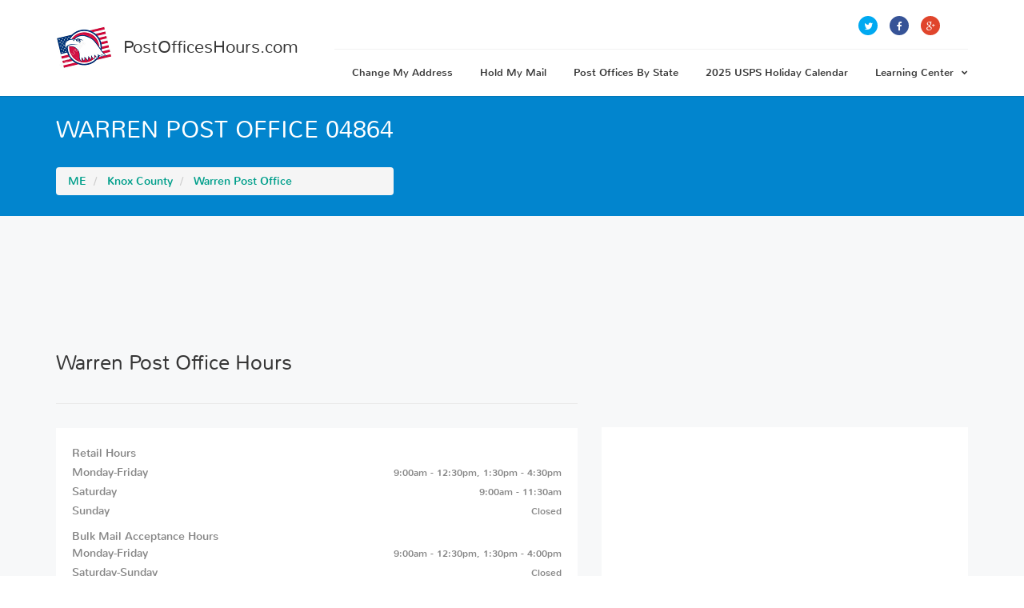

--- FILE ---
content_type: text/html
request_url: https://postofficeshours.com/me/warren/warren
body_size: 5266
content:
 
<!DOCTYPE html>
<html>

<head>
    <meta charset="UTF-8">
    <meta http-equiv="X-UA-Compatible" content="IE=edge">
    <meta name="viewport" content="width=device-width, initial-scale=1, minimum-scale=1, maximum-scale=1">

    <link href="/assets/css/font.css" rel="stylesheet" type="text/css">
    <link href="/assets/libraries/font-awesome/css/font-awesome.min.css" rel="stylesheet" type="text/css">
    <link href="/assets/libraries/owl.carousel/assets/owl.carousel.css" rel="stylesheet" type="text/css" >
    <link href="/assets/libraries/colorbox/example1/colorbox.css" rel="stylesheet" type="text/css" >
    <link href="/assets/libraries/bootstrap-select/bootstrap-select.min.css" rel="stylesheet" type="text/css">
    <link href="/assets/libraries/bootstrap-fileinput/fileinput.min.css" rel="stylesheet" type="text/css">
    <link href="/assets/css/superlist.css" rel="stylesheet" type="text/css" >

    <link rel="shortcut icon" type="image/x-icon" href="/assets/favicon.png">
	
	<!-- Add fancyBox -->
	<link rel="stylesheet" href="/assets/libraries/fancybox/jquery.fancybox.css?v=2.1.5" type="text/css" media="screen" />
	
	<!-- Footer Ad -->
	<style>
	@media only screen and (min-width: 768px) {
	  #stampsAd {
		display: none;
	  }
	}
	@media only screen and (max-width: 768px) {
	  .footer-bottom {
		display: none;
	  }
	}
  </style>
  
	<!-- Google tag (gtag.js) -->
	<script async src="https://www.googletagmanager.com/gtag/js?id=G-YV4TWW23FM"></script>
	<script>
	  window.dataLayer = window.dataLayer || [];
	  function gtag(){dataLayer.push(arguments);}
	  gtag('js', new Date());

	  gtag('config', 'G-YV4TWW23FM');
	</script>

  <script async src="https://pagead2.googlesyndication.com/pagead/js/adsbygoogle.js?client=ca-pub-4604583572565842" crossorigin="anonymous"></script>

			<meta name="description" content="Warren Post Office in Knox County, ME 04864. USPS Post office locations hours and phone numbers.">
		<title>Warren Post Office 04864 |  USPS Hours Phone Number and Location</title>
	<link rel="canonical" href="https://postofficeshours.com/me/warren/warren" />
</head>

<body itemscope="" itemtype="http://schema.org/LocalBusiness">

<div class="page-wrapper">
    	    <header class="header">
    <div class="header-wrapper">
        <div class="container">
            <div class="header-inner">
                <div class="header-logo">
                    <a href="/">
                        <img src="/assets/img/logo.png" alt="PostOfficesHours.com">
                        <span>PostOfficesHours.com</span>
                    </a>
                </div><!-- /.header-logo -->

                <div class="header-content">
                    <div class="header-top">
                        <div class="header-search" style="display:none;">
                            <input type="text" class="form-control" placeholder="Search for...">
                        </div><!-- /.header-search -->

                        <ul class="header-nav-social social-links nav nav-pills">
                            <li><a href="https://twitter.com/home?status=https://postofficeshours.com/me/warren/warren" target="_blank"><i class="fa fa-twitter"></i></a></li>
                            <li><a href="https://www.facebook.com/sharer/sharer.php?u=https://postofficeshours.com/me/warren/warren" target="_blank"><i class="fa fa-facebook"></i></a></li>
                            <li><a href="https://plus.google.com/share?url=https://postofficeshours.com/me/warren/warren" target="_blank"><i class="fa fa-google-plus"></i></a></li>
                        </ul><!-- /.header-nav-social -->
                    </div><!-- /.header-top -->

                    <div class="header-bottom">

					<ul class="header-nav-primary nav nav-pills collapse navbar-collapse">
												<li><a onclick="trackEvent('click','nav','address-change')" target="_blank" href="http://postalchanges.com/?utm_source=affiliate&affid=4820742&ref=postofficeshours.com/me/warren/warren">Change My Address</a></li>
						<li><a onclick="trackEvent('click','nav','holdmail')" target="_blank" href="http://usholdmail.com/?utm_source=partner&pid=1830176491&url=postofficeshours.com/me/warren/warren">Hold My Mail</a></li>
												<li><a href="/">Post Offices By State</a></li>
												<li><a href="/blog/usps-holidays.php">2025 USPS Holiday Calendar</a></li>
						
						<li><a href="#">Learning Center<i class="fa fa-chevron-down"></i></a>
							<ul class="sub-menu">
								<li><a href="/blog/comparing.php">Mail Management Options</a></li>
								<li><a href="/blog/mail-classes.php">USPS Mail Classes</a></li>
								<li><a href="/blog/usps-facts.php">Facts About the Post Office</a></li>
								<li><a href="/blog/usps-online.php">USPS Online vs in Person</a></li>
								<li><a href="/blog/usps-services.php">USPS Services</a></li>
								<li><a href="/blog/usps-vs-other-carriers.php">USPS vs other Services</a></li>
							</ul>
						</li>
					</ul>

					<button class="navbar-toggle collapsed" type="button" data-toggle="collapse" data-target=".header-nav-primary">
						<span class="sr-only">Toggle navigation</span>
						<span class="icon-bar"></span>
						<span class="icon-bar"></span>
						<span class="icon-bar"></span>
					</button>

                    </div><!-- /.header-bottom -->
                </div><!-- /.header-content -->
            </div><!-- /.header-inner -->
        </div><!-- /.container -->
    </div><!-- /.header-wrapper -->
</header><!-- /.header -->
<div class="main">
	<div class="main-inner">
		<div class="content">
			<div class="mt-80 mb80" style="margin-bottom: 40px;">
				<div class="detail-banner">
					<div class="container">
						<div class="detail-banner-left">
														<h1 itemprop="name" class="detail-title">WARREN POST OFFICE 04864</h1>
														<ul class="breadcrumb" itemscope itemtype="http://schema.org/BreadcrumbList">
																<li itemprop="itemListElement" itemscope="" itemtype="http://schema.org/ListItem">
									<a itemprop="item" href="/me/"><span itemprop="name">ME</span></a>
									<meta itemprop="position" content="1">
								</li>
								<li itemprop="itemListElement" itemscope="" itemtype="http://schema.org/ListItem">
									<a itemprop="item" href="/me/county/knox"><span itemprop="name">Knox County</span></a>
									<meta itemprop="position" content="2">
								</li>
																<li itemprop="itemListElement" itemscope="" itemtype="http://schema.org/ListItem">
									<a itemprop="item" href="/me/warren/warren"><span itemprop="name">Warren Post Office</span></a>
									<meta itemprop="position" content="3">
								</li>
							</ul>
						</div><!-- /.detail-banner-left -->
					</div><!-- /.container -->
				</div><!-- /.detail-banner -->
			</div>

<div class="container">
    <div class="row detail-content">
				

		<center>
		<script async src="//pagead2.googlesyndication.com/pagead/js/adsbygoogle.js"></script>
		<!-- POH - Single Leaderoard -->
		<ins class="adsbygoogle"
			 style="display:inline-block;width:728px;height:90px"
			 data-ad-client="ca-pub-4604583572565842"
			 data-ad-slot="4784496010"></ins>
		<script>
		(adsbygoogle = window.adsbygoogle || []).push({});
		</script>
		</center>
	
		<br/>
			<div class="col-sm-7">
	
	
        <div class="widget">
    <h2 class="widgettitle">Warren Post Office Hours</h2>

    <div class="p20 background-white">
        <div class="working-hours">
						<p style="margin:0;">Retail Hours</p>
			<div class="hoursl"><p>Monday-Friday <span class="hourtext">9:00am - 12:30pm, 1:30pm - 4:30pm</span><br />Saturday <span class="hourtext">9:00am - 11:30am</span><br />Sunday <span class="hourtext">Closed</span></p>Bulk Mail Acceptance Hours<p>Monday-Friday <span class="hourtext">9:00am - 12:30pm, 1:30pm - 4:00pm</span><br />Saturday-Sunday <span class="hourtext">Closed</span></p>Monday-Friday <span class="hourtext">9:00am - 12:30pm, 1:30pm - 4:30pm</span><br />Saturday <span class="hourtext">9:00am - 11:30am</span><br />Sunday <span class="hourtext">Closed</span></p>Lobby Hours<p>Monday-Friday <span class="hourtext">7:00am - 5:00pm</span><br />Saturday <span class="hourtext">7:00am - 12:00pm</span><br />Sunday <span class="hourtext">Closed</span></p></div>     	</div>
		<small>Sponsored Listings:</small>
		<div id="buttons">
			<a id="address-change" onclick="trackEvent('click','single','address-change')" href="http://postalchanges.com/?utm_source=affiliate&affid=4820742&ref=postofficeshours.com/me/warren/warren" target="_blank" style="background: darkblue;width: 45%;display:block;color: white;text-transform: uppercase;text-align: center;font-size: 1.25em;text-decoration: none;padding: 15px 30px;float: left;">address changes →</a>
			<a id="hold-mail" onclick="trackEvent('click','single','holdmail')" href="http://usholdmail.com/?utm_source=partner&pid=1830176491&url=postofficeshours.com/me/warren/warren" target="_blank" style="background: darkblue;width: 45%;display:block;color: white;text-transform: uppercase;text-align: center;font-size: 1.25em;text-decoration: none;padding: 15px 30px;float: right;">hold my mail →</a>
		</div><div style="clear:both;"></div><hr/>
		
    </div>
	
	<h3>USPS Shipping Rate Calculator</h3>
	<div class="background-white p20">
	
		<div class="form-group form-group-origin">
			<input type="text" id="oZIP" value="" class="form-control form-control-origin" placeholder="Enter Origin ZIP Code" name="oZIP" autocomplete="off">
		</div>
		
		<!-- /.form-group -->
		<div class="form-group form-group-destination">
			<input type="text" id="dZIP" value="" class="form-control form-control-destination" placeholder="Enter Destination ZIP Code" name="dZIP" autocomplete="off">
		</div>
		<!-- /.form-group -->

		<div class="form-group form-group-weight">
			<div class="input-group">
				<input type="number" id="weight" value="" class="form-control" placeholder="Enter Package Weight" min="0" name="weight"><span class="input-group-addon">lbs</span>
			</div>
			<!-- /.input-group -->
		</div>
		<!-- /.form-group -->

		<div class="form-group form-group-button">
			<button type="submit" class="button" onclick="getRates()">Get Shipping Rates</button>
		</div>
		<!-- /.form-group -->
	
		<br><div class="rates">&nbsp;</div>
		
		<script async src="https://pagead2.googlesyndication.com/pagead/js/adsbygoogle.js?client=ca-pub-4604583572565842" crossorigin="anonymous"></script>
		<!-- Left Bottom -->
		<ins class="adsbygoogle"
		style="display:block"
		data-ad-client="ca-pub-4604583572565842"
		data-ad-slot="2593623805"
		data-ad-format="auto"
		data-full-width-responsive="true"></ins>
		<script>
		(adsbygoogle = window.adsbygoogle || []).push({});
		</script>
	</div><!-- /.rates -->
		
	<h3><a href="/me/county/knox">&larr; Back to Knox County</a></h3>
</div><!-- /.widget -->


				
    </div><!-- /.col-sm-7 -->

    <div class="col-sm-5">

        <div class="background-white p20" style="margin-top:110px;">
				<script async src="https://pagead2.googlesyndication.com/pagead/js/adsbygoogle.js?client=ca-pub-4604583572565842" crossorigin="anonymous"></script>
				<!-- Sidebar -->
				<ins class="adsbygoogle"
				style="display:block"
				data-ad-client="ca-pub-4604583572565842"
				data-ad-slot="6226597114"
				data-ad-format="auto"
				data-full-width-responsive="true"></ins>
				<script>
				(adsbygoogle = window.adsbygoogle || []).push({});
				</script>
				<br/>
			<div class="detail-vcard">
                <div class="detail-logo">
					                    <img src="/images/post-offices/me/Warren-me-post-office.png" alt="WARREN POST OFFICE">
                </div><!-- /.detail-logo -->

                <div class="detail-contact">
					                    <div class="detail-contact-email">Linda D Reynolds (Postmaster)
						<i class="fa fa-envelope-o"></i> <a href="mailto:linda.d.reynolds@usps.gov"><span itemprop="email">linda.d.reynolds@usps.gov</span></a>		
					</div>
					                    <div class="detail-contact-phone">
						<i class="fa fa-mobile-phone"></i> <a href="tel:207-273-2411"><span itemprop="telephone">207-273-2411</span></a>
					</div>
                    <div class="detail-contact-address" itemprop="address" itemscope="" itemtype="http://schema.org/PostalAddress">
                        <i class="fa fa-map-o"></i>
						<span itemprop="streetAddress">21 Main St</span><br/><span itemprop="addressLocality">Warren</span>, <span itemprop="addressRegion">ME</span> <span itemprop="postalCode">04864</span>
                    </div>
                </div><!-- /.detail-contact -->
            </div><!-- /.detail-vcard -->

            <div class="detail-description">
			<p>The Warren Post Office is located in the state of Maine within Knox County. This location serves 4,751 Warren residents with a median income of $56,972. It's estimated that approximately 7,583 packages pass through this post office each year. 
            </div>

            <div class="detail-follow">
                <h5>Share:</h5>
                <div class="follow-wrapper">
                    <a class="follow-btn facebook" href="https://www.facebook.com/sharer/sharer.php?u=https://postofficeshours.com/me/warren/warren" target="_blank"><i class="fa fa-facebook"></i></a>
                    <a class="follow-btn twitter" href="https://twitter.com/home?status=https://postofficeshours.com/me/warren/warren" target="_blank"><i class="fa fa-twitter"></i></a>
                    <a class="follow-btn google-plus" href="https://plus.google.com/share?url=https://postofficeshours.com/me/warren/warren" target="_blank"><i class="fa fa-google-plus"></i></a>
                </div><!-- /.follow-wrapper -->
            </div><!-- /.detail-follow -->
        </div>
		
        <h2>Warren Post Office Location <a href="/me/zipcode/04864">04864<a/></h2>

		<div id="map_canvas" itemscope="" itemprop="hasMap" itemtype="http://schema.org/Map">
			<meta itemprop="mapType" content="http://schema.org/VenueMap"/>
			<meta itemprop="url" content="https://maps.google.com/maps?daddr=21+Main+St+Warren+Maine+04864&amp;hl=en&amp;t=h&amp;z=15"/>
		</div>
		
		<div style="overflow:hidden;width:500px;height:500px;resize:none;max-width:100%;">
			<div id="google-maps-display" style="height:100%; width:100%;max-width:100%;">
				<iframe style="height:100%;width:100%;border:0;" frameborder="0" src="https://www.google.com/maps/embed/v1/place?q=21+Main+St+Warren+Maine+04864&key=AIzaSyCGKliuTPNvuk4lIxTJRPUyX2i3fah-8Xs"></iframe>
			</div>
		</div>

        <br/><h3>Warren Maine Local Links</h3>

        <div class="background-white p20">
			<ul>
				<li><a href="https://www.google.com/search?&q=Weather+in+Warren+Maine+04864" target="_blank">Weather in Warren, Maine</a></li>
				<li><a href="https://www.google.com/search?hl=en&amp;gl=us&amp;tbm=nws&amp;q=Warren+Maine" target="_blank">Warren, Maine News</a></li>
				<li><a href="https://www.google.com/search?q=About+Warren+Maine" target="_blank">About Warren, Maine</a></li>
				<li><a href="https://www.google.com/search?q=Local+Traffic+in+Warren+Maine " target="_blank">Local Traffic in Warren, Maine</a></li>
				<li><a href="https://www.google.com/search?q=Police+Warren+Maine" target="_blank">Police Dept. in Warren, 04864</a></li>
			</ul>
        </div><!-- /.detail-amenities -->

        <br/><h3>Post Offices Near Warren by ZIP Code</h3>

        <div class="background-white p20">
			<ul>
			<li><a href="/me/zipcode/04841" target="_blank">04841 - Rockland ME</a></li><li><a href="/me/zipcode/04859" target="_blank">04859 - Spruce Head ME</a></li><li><a href="/me/zipcode/04843" target="_blank">04843 - Camden ME</a></li><li><a href="/me/zipcode/04864" target="_blank">04864 - Warren ME</a></li><li><a href="/me/zipcode/04862" target="_blank">04862 - Union ME</a></li><li><a href="/me/zipcode/04853" target="_blank">04853 - North Haven ME</a></li><li><a href="/me/zipcode/04856" target="_blank">04856 - Rockport ME</a></li><li><a href="/me/zipcode/04855" target="_blank">04855 - Port Clyde ME</a></li><li><a href="/me/zipcode/04861" target="_blank">04861 - Thomaston ME</a></li><li><a href="/me/zipcode/04860" target="_blank">04860 - Tenants Harbor ME</a></li><li><a href="/me/zipcode/04854" target="_blank">04854 - Owls Head ME</a></li><li><a href="/me/zipcode/04563" target="_blank">04563 - Cushing ME</a></li><li><a href="/me/zipcode/04858" target="_blank">04858 - South Thomaston ME</a></li><li><a href="/me/zipcode/04574" target="_blank">04574 - Washington ME</a></li><li><a href="/me/zipcode/04863" target="_blank">04863 - Vinalhaven ME</a></li>			</ul>
        </div><!-- /.detail-amenities -->
		
    </div><!-- /.col-sm-5 -->
</div><!-- /.row -->

</div><!-- /.container -->

            </div><!-- /.content -->
        </div><!-- /.main-inner -->
    </div><!-- /.main -->

    <footer class="footer">
	<a href="/ads/"><img src="/images/trans.gif" border="0" alt=" " width="1" height="1"></a>
			
    <div class="footer-bottom">
        <div class="container">
            <div class="footer-bottom-left">
                &copy; 2025 All rights reserved.
            </div><!-- /.footer-bottom-left -->

            <div class="footer-bottom-right">
                <ul class="nav nav-pills">
                    <li><a href="/">USPS Post Offices by State</a></li>
                    <li><a href="/terms/">Terms &amp; Conditions</a></li>
                    <li><a href="http://usps.com" target="_blank">Official USPS Website</a></li>
					<li><a href="/blog/usps-holidays.php">2025 USPS Holiday Calendar</a></li>
                    <li><a href="/contact/">Contact</a></li>
                </ul><!-- /.nav -->
            </div><!-- /.footer-bottom-right -->
        </div><!-- /.container -->
    </div>
</footer><!-- /.footer -->

</div><!-- /.page-wrapper -->

<script src="/assets/js/jquery.js" type="text/javascript"></script>


<script src="/assets/libraries/bootstrap-sass/javascripts/bootstrap/collapse.js" type="text/javascript"></script>
<script src="/assets/libraries/bootstrap-sass/javascripts/bootstrap/carousel.js" type="text/javascript"></script>
<script src="/assets/libraries/bootstrap-sass/javascripts/bootstrap/transition.js" type="text/javascript"></script>
<script src="/assets/libraries/bootstrap-sass/javascripts/bootstrap/dropdown.js" type="text/javascript"></script>
<script src="/assets/libraries/bootstrap-sass/javascripts/bootstrap/tooltip.js" type="text/javascript"></script>
<script src="/assets/libraries/bootstrap-sass/javascripts/bootstrap/tab.js" type="text/javascript"></script>
<script src="/assets/libraries/bootstrap-sass/javascripts/bootstrap/alert.js" type="text/javascript"></script>

<script src="/assets/libraries/colorbox/jquery.colorbox-min.js" type="text/javascript"></script>

<script src="/assets/libraries/flot/jquery.flot.min.js" type="text/javascript"></script>
<script src="/assets/libraries/flot/jquery.flot.spline.js" type="text/javascript"></script>

<script src="/assets/libraries/bootstrap-select/bootstrap-select.min.js" type="text/javascript"></script>

<script type="text/javascript" src="/assets/libraries/fancybox/jquery.fancybox.pack.js?v=2.1.5"></script>
<script type="text/javascript">
    $(document).ready(function() {
     $(".fancybox").fancybox({
        'width': 600,
        'height': 550,
        'transitionIn': 'elastic', // this option is for v1.3.4
        'transitionOut': 'elastic', // this option is for v1.3.4
        'autoSize' : true  // use autoScale for v1.3.4
    });
});
</script>


<script type="text/javascript" src="/assets/libraries/owl.carousel/owl.carousel.js"></script>
<script type="text/javascript" src="/assets/libraries/bootstrap-fileinput/fileinput.min.js"></script>

<script src="/assets/js/superlist.js" type="text/javascript"></script>
<script src="/assets/js/ads.js" type="text/javascript"></script>

<script>
  (function(i,s,o,g,r,a,m){i['GoogleAnalyticsObject']=r;i[r]=i[r]||function(){
  (i[r].q=i[r].q||[]).push(arguments)},i[r].l=1*new Date();a=s.createElement(o),
  m=s.getElementsByTagName(o)[0];a.async=1;a.src=g;m.parentNode.insertBefore(a,m)
  })(window,document,'script','https://www.google-analytics.com/analytics.js','ga');

  ga('create', 'UA-84508501-1', 'auto');
  ga('send', 'pageview');

  function trackEvent(category, action, label) {
	ga('send', {
	  'hitType': 'event',
	  'eventCategory': category,
	  'eventAction': action,
	  'eventLabel': label
	});
  }
  
</script>

</body>
</html>


--- FILE ---
content_type: text/html; charset=utf-8
request_url: https://www.google.com/recaptcha/api2/aframe
body_size: 267
content:
<!DOCTYPE HTML><html><head><meta http-equiv="content-type" content="text/html; charset=UTF-8"></head><body><script nonce="effW2MK-QZSSOYgjseITnQ">/** Anti-fraud and anti-abuse applications only. See google.com/recaptcha */ try{var clients={'sodar':'https://pagead2.googlesyndication.com/pagead/sodar?'};window.addEventListener("message",function(a){try{if(a.source===window.parent){var b=JSON.parse(a.data);var c=clients[b['id']];if(c){var d=document.createElement('img');d.src=c+b['params']+'&rc='+(localStorage.getItem("rc::a")?sessionStorage.getItem("rc::b"):"");window.document.body.appendChild(d);sessionStorage.setItem("rc::e",parseInt(sessionStorage.getItem("rc::e")||0)+1);localStorage.setItem("rc::h",'1762192769836');}}}catch(b){}});window.parent.postMessage("_grecaptcha_ready", "*");}catch(b){}</script></body></html>

--- FILE ---
content_type: text/css
request_url: https://postofficeshours.com/assets/css/font.css
body_size: 353
content:
/* latin */
@font-face {
  font-family: 'Nunito';
  font-style: normal;
  font-weight: 300;
  src: local('Nunito-Light'), url(//fonts.gstatic.com/s/nunito/v7/1TiHc9yag0wq3lDO9cw0vltXRa8TVwTICgirnJhmVJw.woff2) format('woff2');
  unicode-range: U+0000-00FF, U+0131, U+0152-0153, U+02C6, U+02DA, U+02DC, U+2000-206F, U+2074, U+20AC, U+2212, U+2215, U+E0FF, U+EFFD, U+F000;
}
/* latin */
@font-face {
  font-family: 'Nunito';
  font-style: normal;
  font-weight: 400;
  src: local('Nunito-Regular'), url(//fonts.gstatic.com/s/nunito/v7/cSNs3NwpEgPVRQzvkh3NeQ.woff2) format('woff2');
  unicode-range: U+0000-00FF, U+0131, U+0152-0153, U+02C6, U+02DA, U+02DC, U+2000-206F, U+2074, U+20AC, U+2212, U+2215, U+E0FF, U+EFFD, U+F000;
}
/* latin */
@font-face {
  font-family: 'Nunito';
  font-style: normal;
  font-weight: 700;
  src: local('Nunito-Bold'), url(//fonts.gstatic.com/s/nunito/v7/TttUCfJ272GBgSKaOaD7KltXRa8TVwTICgirnJhmVJw.woff2) format('woff2');
  unicode-range: U+0000-00FF, U+0131, U+0152-0153, U+02C6, U+02DA, U+02DC, U+2000-206F, U+2074, U+20AC, U+2212, U+2215, U+E0FF, U+EFFD, U+F000;
}

--- FILE ---
content_type: text/plain
request_url: https://www.google-analytics.com/j/collect?v=1&_v=j102&a=1460528562&t=pageview&_s=1&dl=https%3A%2F%2Fpostofficeshours.com%2Fme%2Fwarren%2Fwarren&ul=en-us%40posix&dt=Warren%20Post%20Office%2004864%20%7C%20USPS%20Hours%20Phone%20Number%20and%20Location&sr=1280x720&vp=1280x720&_u=IADAAEABAAAAACAAI~&jid=57519453&gjid=1032666835&cid=1946559226.1762192769&tid=UA-84508501-1&_gid=2057723115.1762192769&_r=1&_slc=1&z=1648184351
body_size: -570
content:
2,cG-YV4TWW23FM

--- FILE ---
content_type: application/javascript
request_url: https://postofficeshours.com/assets/js/ads.js
body_size: 16
content:
console.log("");

--- FILE ---
content_type: application/javascript
request_url: https://postofficeshours.com/assets/libraries/bootstrap-fileinput/fileinput.min.js
body_size: 15500
content:
/*!
 * @copyright Copyright &copy; Kartik Visweswaran, Krajee.com, 2014 - 2015
 * @version 4.2.6
 *
 * File input styled for Bootstrap 3.0 that utilizes HTML5 File Input's advanced 
 * features including the FileReader API. 
 * 
 * The plugin drastically enhances the HTML file input to preview multiple files on the client before
 * upload. In addition it provides the ability to preview content of images, text, videos, audio, html, 
 * flash and other objects. It also offers the ability to upload and delete files using AJAX, and add 
 * files in batches (i.e. preview, append, or remove before upload).
 * 
 * Author: Kartik Visweswaran
 * Copyright: 2015, Kartik Visweswaran, Krajee.com
 * For more JQuery plugins visit http://plugins.krajee.com
 * For more Yii related demos visit http://demos.krajee.com
 */!function(e){"use strict";e.fn.fileinputLocales={};var i=function(e){var i,t=document.createElement("div");return t.innerHTML="<!--[if IE "+e+"]><i></i><![endif]-->",i=1===t.getElementsByTagName("i").length,document.body.appendChild(t),t.parentNode.removeChild(t),i},t=function(e,i,t,a){var n=a?i:i+".fileinput";e.off(n).on(n,t)},a={data:{},init:function(e){var i=e.initialPreview,t=e.id;i.length>0&&!H(i)&&(i=i.split(e.initialPreviewDelimiter)),a.data[t]={content:i,config:e.initialPreviewConfig,tags:e.initialPreviewThumbTags,delimiter:e.initialPreviewDelimiter,template:e.previewGenericTemplate,msg:function(i){return e.getMsgSelected(i)},initId:e.previewInitId,footer:e.getLayoutTemplate("footer"),isDelete:e.initialPreviewShowDelete,caption:e.initialCaption,actions:function(i,t,a,n,r){return e.renderFileActions(i,t,a,n,r)}}},fetch:function(e){return a.data[e].content.filter(function(e){return null!==e})},count:function(e,i){return a.data[e]&&a.data[e].content?i?a.data[e].content.length:a.fetch(e).length:0},get:function(i,t,n){var r,l,o="init_"+t,s=a.data[i],d=s.config[t],c=s.initId+"-"+o,p=" file-preview-initial";return n=void 0===n?!0:n,null===s.content[t]?"":(Z(d)||Z(d.frameClass)||(p+=" "+d.frameClass),r=s.template.replace(/\{previewId\}/g,c).replace(/\{frameClass\}/g,p).replace(/\{fileindex\}/g,o).replace(/\{content\}/g,s.content[t]).replace(/\{footer\}/g,a.footer(i,t,n)),s.tags.length&&s.tags[t]&&(r=K(r,s.tags[t])),Z(d)||Z(d.frameAttr)||(l=e(document.createElement("div")).html(r),l.find(".file-preview-initial").attr(d.frameAttr),r=l.html(),l.remove()),r)},add:function(i,t,n,r,l){var o,s=e.extend(!0,{},a.data[i]);return H(t)||(t=t.split(s.delimiter)),l?(o=s.content.push(t)-1,s.config[o]=n,s.tags[o]=r):(o=t.length,s.content=t,s.config=n,s.tags=r),a.data[i]=s,o},set:function(i,t,n,r,l){var o,s=e.extend(!0,{},a.data[i]);if(H(t)||(t=t.split(s.delimiter)),l){for(o=0;o<t.length;o++)s.content.push(t[o]);for(o=0;o<n.length;o++)s.config.push(n[o]);for(o=0;o<r.length;o++)s.tags.push(r[o])}else s.content=t,s.config=n,s.tags=r;a.data[i]=s},unset:function(e,i){var t=a.count(e);if(t){if(1===t)return a.data[e].content=[],void(a.data[e].config=[]);a.data[e].content[i]=null,a.data[e].config[i]=null}},out:function(e){var i,t="",n=a.data[e],r=a.count(e,!0);if(0===r)return{content:"",caption:""};for(var l=0;r>l;l++)t+=a.get(e,l);return i=n.msg(a.count(e)),{content:t,caption:i}},footer:function(e,i,t){var n=a.data[e];if(t=void 0===t?!0:t,0===n.config.length||Z(n.config[i]))return"";var r=n.config[i],l=W("caption",r)?r.caption:"",o=W("width",r)?r.width:"auto",s=W("url",r)?r.url:!1,d=W("key",r)?r.key:null,c=s===!1&&t,p=n.isDelete?n.actions(!1,!0,c,s,d):"",u=n.footer.replace(/\{actions\}/g,p);return u.replace(/\{caption\}/g,l).replace(/\{width\}/g,o).replace(/\{indicator\}/g,"").replace(/\{indicatorTitle\}/g,"")}},n=function(e,i){return i=i||0,"number"==typeof e?e:("string"==typeof e&&(e=parseFloat(e)),isNaN(e)?i:e)},r=function(){return window.File&&window.FileReader},l=function(){var e=document.createElement("div");return!i(9)&&(void 0!==e.draggable||void 0!==e.ondragstart&&void 0!==e.ondrop)},o=function(){return r()&&window.FormData},s=function(e,i){e.removeClass(i).addClass(i)},d='style="width:{width};height:{height};"',c='      <param name="controller" value="true" />\n      <param name="allowFullScreen" value="true" />\n      <param name="allowScriptAccess" value="always" />\n      <param name="autoPlay" value="false" />\n      <param name="autoStart" value="false" />\n      <param name="quality" value="high" />\n',p='<div class="file-preview-other">\n   <span class="{previewFileIconClass}">{previewFileIcon}</span>\n</div>',u={removeIcon:'<i class="glyphicon glyphicon-trash text-danger"></i>',removeClass:"btn btn-xs btn-default",removeTitle:"Remove file",uploadIcon:'<i class="glyphicon glyphicon-upload text-info"></i>',uploadClass:"btn btn-xs btn-default",uploadTitle:"Upload file",indicatorNew:'<i class="glyphicon glyphicon-hand-down text-warning"></i>',indicatorSuccess:'<i class="glyphicon glyphicon-ok-sign file-icon-lg text-success"></i>',indicatorError:'<i class="glyphicon glyphicon-exclamation-sign text-danger"></i>',indicatorLoading:'<i class="glyphicon glyphicon-hand-up text-muted"></i>',indicatorNewTitle:"Not uploaded yet",indicatorSuccessTitle:"Uploaded",indicatorErrorTitle:"Upload Error",indicatorLoadingTitle:"Uploading ..."},f='{preview}\n<div class="kv-upload-progress hide"></div>\n<div class="input-group {class}">\n   {caption}\n   <div class="input-group-btn">\n       {remove}\n       {cancel}\n       {upload}\n       {browse}\n   </div>\n</div>',v='{preview}\n<div class="kv-upload-progress hide"></div>\n{remove}\n{cancel}\n{upload}\n{browse}\n',g='<div class="file-preview {class}">\n    <div class="close fileinput-remove">&times;</div>\n    <div class="{dropClass}">\n    <div class="file-preview-thumbnails">\n    </div>\n    <div class="clearfix"></div>    <div class="file-preview-status text-center text-success"></div>\n    <div class="kv-fileinput-error"></div>\n    </div>\n</div>',m='<span class="glyphicon glyphicon-file kv-caption-icon"></span>',h='<div tabindex="500" class="form-control file-caption {class}">\n   <div class="file-caption-name"></div>\n</div>\n',w='<button type="{type}" tabindex="500" title="{title}" class="{css}"{status}>{icon}{label}</button>',b='<a href="{href}" tabindex="500" title="{title}" class="{css}"{status}>{icon}{label}</a>',C='<div tabindex="500" class="{css}"{status}>{icon}{label}</div>',x='<div id="{id}" class="file-preview-detail-modal modal fade" tabindex="-1">\n  <div class="modal-dialog modal-lg">\n    <div class="modal-content">\n      <div class="modal-header">\n        <button type="button" class="close" data-dismiss="modal" aria-hidden="true">&times;</button>\n        <h3 class="modal-title">{heading} <small>{title}</small></h3>\n      </div>\n      <div class="modal-body">\n           <pre>{body}</pre>\n      </div>\n    </div>\n  </div>\n</div>',y='<div class="progress">\n    <div class="{class}" role="progressbar" aria-valuenow="{percent}" aria-valuemin="0" aria-valuemax="100" style="width:{percent}%;">\n        {percent}%\n     </div>\n</div>',T='<div class="file-thumbnail-footer">\n    <div class="file-footer-caption" title="{caption}">{caption}</div>\n    {actions}\n</div>',F='<div class="file-actions">\n    <div class="file-footer-buttons">\n        {upload}{delete}{other}    </div>\n    <div class="file-upload-indicator" title="{indicatorTitle}">{indicator}</div>\n    <div class="clearfix"></div>\n</div>',E='<button type="button" class="kv-file-remove {removeClass}" title="{removeTitle}"{dataUrl}{dataKey}>{removeIcon}</button>\n',k='<button type="button" class="kv-file-upload {uploadClass}" title="{uploadTitle}">   {uploadIcon}\n</button>\n',$='<button type="button" class="btn btn-default btn-xs btn-block" title="{zoomTitle}: {caption}" onclick="{dialog}">\n   {zoomInd}\n</button>\n',I='<div class="file-preview-frame{frameClass}" id="{previewId}" data-fileindex="{fileindex}">\n   {content}\n   {footer}\n</div>\n',S='<div class="file-preview-frame{frameClass}" id="{previewId}" data-fileindex="{fileindex}">\n    <object class="file-object" data="{data}" type="{type}" width="{width}" height="{height}">\n       '+p+"\n    </object>\n   {footer}\n</div>",P='<div class="file-preview-frame{frameClass}" id="{previewId}" data-fileindex="{fileindex}">\n   <img src="{data}" class="file-preview-image" title="{caption}" alt="{caption}" '+d+">\n   {footer}\n</div>\n",D='<div class="file-preview-frame{frameClass}" id="{previewId}" data-fileindex="{fileindex}">\n   <pre class="file-preview-text" title="{caption}" '+d+">{data}</pre>\n   {zoom}\n   {footer}\n</div>",U='<div class="file-preview-frame{frameClass}" id="{previewId}" data-fileindex="{fileindex}" title="{caption}" '+d+'>\n   <video width="{width}" height="{height}" controls>\n       <source src="{data}" type="{type}">\n       '+p+"\n   </video>\n   {footer}\n</div>\n",j='<div class="file-preview-frame{frameClass}" id="{previewId}" data-fileindex="{fileindex}" title="{caption}" '+d+'>\n   <audio controls>\n       <source src="{data}" type="{type}">\n       '+p+"\n   </audio>\n   {footer}\n</div>",A='<div class="file-preview-frame{frameClass}" id="{previewId}" data-fileindex="{fileindex}" title="{caption}" '+d+'>\n   <object class="file-object" type="application/x-shockwave-flash" width="{width}" height="{height}" data="{data}">\n'+c+"       "+p+"\n   </object>\n   {footer}\n</div>\n",L='<div class="file-preview-frame{frameClass}" id="{previewId}" data-fileindex="{fileindex}" title="{caption}" '+d+'>\n   <object class="file-object" data="{data}" type="{type}" width="{width}" height="{height}">\n       <param name="movie" value="{caption}" />\n'+c+"         "+p+"\n   </object>\n   {footer}\n</div>",O='<div class="file-preview-frame{frameClass}" id="{previewId}" data-fileindex="{fileindex}" title="{caption}" '+d+'>\n   <div class="file-preview-other-frame">\n   '+p+'\n   </div>\n   <div class="file-preview-other-footer">{footer}</div>\n</div>',R={main1:f,main2:v,preview:g,zoom:$,icon:m,caption:h,modal:x,progress:y,footer:T,actions:F,actionDelete:E,actionUpload:k,btnDefault:w,btnLink:b,btnBrowse:C},z={generic:I,html:S,image:P,text:D,video:U,audio:j,flash:A,object:L,other:O},M=["image","html","text","video","audio","flash","object"],B={image:{width:"auto",height:"160px"},html:{width:"213px",height:"160px"},text:{width:"160px",height:"136px"},video:{width:"213px",height:"160px"},audio:{width:"213px",height:"80px"},flash:{width:"213px",height:"160px"},object:{width:"160px",height:"160px"},other:{width:"160px",height:"160px"}},N={image:function(e,i){return void 0!==e?e.match("image.*"):i.match(/\.(gif|png|jpe?g)$/i)},html:function(e,i){return void 0!==e?"text/html"===e:i.match(/\.(htm|html)$/i)},text:function(e,i){return void 0!==e&&e.match("text.*")||i.match(/\.(txt|md|csv|nfo|ini|json|php|js|css)$/i)},video:function(e,i){return void 0!==e&&e.match(/\.video\/(ogg|mp4|webm|3gp)$/i)||i.match(/\.(og?|mp4|webm|3gp)$/i)},audio:function(e,i){return void 0!==e&&e.match(/\.audio\/(ogg|mp3|wav)$/i)||i.match(/\.(ogg|mp3|wav)$/i)},flash:function(e,i){return void 0!==e&&"application/x-shockwave-flash"===e||i.match(/\.(swf)$/i)},object:function(){return!0},other:function(){return!0}},Z=function(i,t){return null===i||void 0===i||0===i.length||t&&""===e.trim(i)},H=function(e){return Array.isArray(e)||"[object Array]"===Object.prototype.toString.call(e)},W=function(e,i){return"object"==typeof i&&e in i},_=function(i,t,a){return Z(i)||Z(i[t])?a:e(i[t])},q=function(){return Math.round((new Date).getTime()+100*Math.random())},V=function(e){return e.replace(/\</g,"&lt;").replace(/\</g,"&gt;").replace(/\&/g,"&amp;").replace(/\"/g,"&quot;").replace(/\'/g,"&apos;")},K=function(i,t){var a=i;return t?(e.each(t,function(e,i){"function"==typeof i&&(i=i()),a=a.split(e).join(i)}),a):a},X=window.URL||window.webkitURL,J=function(t,a){var n=this;n.$element=e(t),n.validate()&&(n.isPreviewable=r(),n.isIE9=i(9),n.isIE10=i(10),n.isPreviewable||n.isIE9?(n.init(a),n.listen()):n.$element.removeClass("file-loading"))};J.prototype={constructor:J,validate:function(){var e,i=this;return"file"===i.$element.attr("type")?!0:(e='<div class="help-block alert alert-warning"><h4>Invalid Input Type</h4>You must set an input <code>type = file</code> for <b>bootstrap-fileinput</b> plugin to initialize.</div>',i.$element.after(e),!1)},init:function(i){var t,r=this,d=r.$element;e.each(i,function(e,i){switch(e){case"minFileCount":case"maxFileCount":case"maxFileSize":r[e]=n(i);break;default:r[e]=i}}),r.fileInputCleared=!1,r.fileBatchCompleted=!0,r.isPreviewable||(r.showPreview=!1),r.uploadFileAttr=Z(d.attr("name"))?"file_data":d.attr("name"),r.reader=null,r.formdata={},r.filestack=[],r.ajaxRequests=[],r.isError=!1,r.ajaxAborted=!1,r.dropZoneEnabled=l()&&r.dropZoneEnabled,r.isDisabled=r.$element.attr("disabled")||r.$element.attr("readonly"),r.isUploadable=o()&&!Z(r.uploadUrl),r.slug="function"==typeof i.slugCallback?i.slugCallback:r.slugDefault,r.mainTemplate=r.getLayoutTemplate(r.showCaption?"main1":"main2"),r.captionTemplate=r.getLayoutTemplate("caption"),r.previewGenericTemplate=r.getPreviewTemplate("generic"),Z(r.$element.attr("id"))&&r.$element.attr("id",q()),void 0===r.$container?r.$container=r.createContainer():r.refreshContainer(),r.$progress=r.$container.find(".kv-upload-progress"),r.$btnUpload=r.$container.find(".fileinput-upload"),r.$captionContainer=_(i,"elCaptionContainer",r.$container.find(".file-caption")),r.$caption=_(i,"elCaptionText",r.$container.find(".file-caption-name")),r.$previewContainer=_(i,"elPreviewContainer",r.$container.find(".file-preview")),r.$preview=_(i,"elPreviewImage",r.$container.find(".file-preview-thumbnails")),r.$previewStatus=_(i,"elPreviewStatus",r.$container.find(".file-preview-status")),r.$errorContainer=_(i,"elErrorContainer",r.$previewContainer.find(".kv-fileinput-error")),Z(r.msgErrorClass)||s(r.$errorContainer,r.msgErrorClass),r.$errorContainer.hide(),r.fileActionSettings=e.extend(u,i.fileActionSettings),r.previewInitId="preview-"+q(),r.id=r.$element.attr("id"),a.init(r),r.initPreview(!0),r.initPreviewDeletes(),r.options=i,r.setFileDropZoneTitle(),r.uploadCount=0,r.uploadPercent=0,r.$element.removeClass("file-loading"),t=r.getLayoutTemplate("progress"),r.progressTemplate=t.replace("{class}",r.progressClass),r.progressCompleteTemplate=t.replace("{class}",r.progressCompleteClass)},parseError:function(i,t,a){var n=this,r=e.trim(t+""),l="."===r.slice(-1)?"":".",o=void 0!==i.responseJSON&&void 0!==i.responseJSON.error?i.responseJSON.error:i.responseText;return n.showAjaxErrorDetails&&o?(o=e.trim(o.replace(/\n\s*\n/g,"\n")),o=o.length>0?"<pre>"+o+"</pre>":"",r+=l+o):r+=l,a?"<b>"+a+": </b>"+i:r},raise:function(i,t){var a=this,n=e.Event(i);if(void 0!==t?a.$element.trigger(n,t):a.$element.trigger(n),!n.result)return n.result;switch(i){case"filebatchuploadcomplete":case"filebatchuploadsuccess":case"fileuploaded":case"fileclear":case"filecleared":case"filereset":case"fileerror":case"filefoldererror":case"fileuploaderror":case"filebatchuploaderror":case"filedeleteerror":case"filecustomerror":case"filesuccessremove":break;default:a.ajaxAborted=n.result}return!0},getLayoutTemplate:function(e){var i=this,t=W(e,i.layoutTemplates)?i.layoutTemplates[e]:R[e];return Z(i.customLayoutTags)?t:K(t,i.customLayoutTags)},getPreviewTemplate:function(e){var i=this,t=W(e,i.previewTemplates)?i.previewTemplates[e]:z[e];return Z(i.customPreviewTags)?t:K(t,i.customPreviewTags)},parseFilePreviewIcon:function(i,t){var a,n=this,r=n.previewFileIcon;return t&&t.indexOf(".")>-1&&(a=t.split(".").pop(),n.previewFileIconSettings&&n.previewFileIconSettings[a]&&(r=n.previewFileIconSettings[a]),n.previewFileExtSettings&&e.each(n.previewFileExtSettings,function(e,i){n.previewFileIconSettings[e]&&i(a)&&(r=n.previewFileIconSettings[e])})),i.indexOf("{previewFileIcon}")>-1?i.replace(/\{previewFileIconClass\}/g,n.previewFileIconClass).replace(/\{previewFileIcon\}/g,r):i},getOutData:function(e,i,t){var a=this;return e=e||{},i=i||{},t=t||a.filestack.slice(0)||{},{form:a.formdata,files:t,extra:a.getExtraData(),response:i,reader:a.reader,jqXHR:e}},listen:function(){var i=this,a=i.$element,n=i.$captionContainer,r=i.$btnFile,l=a.closest("form"),o=i.$container;t(a,"change",e.proxy(i.change,i)),t(r,"click",function(){i.raise("filebrowse"),i.isError&&!i.isUploadable&&i.clear(),n.focus()}),t(l,"reset",e.proxy(i.reset,i)),t(o.find(".fileinput-remove:not([disabled])"),"click",e.proxy(i.clear,i)),t(o.find(".fileinput-cancel"),"click",e.proxy(i.cancel,i)),i.isUploadable&&i.dropZoneEnabled&&i.showPreview&&i.initDragDrop(),i.isUploadable||t(l,"submit",e.proxy(i.submitForm,i)),t(i.$container.find(".fileinput-upload"),"click",function(t){var a,n=e(this),r=!n.hasClass("disabled")&&Z(n.attr("disabled"));return i.isUploadable?(t.preventDefault(),void(r&&i.upload())):void(r&&"submit"!==n.attr("type")&&(a=n.closest("form"),a.length&&a.trigger("submit"),t.preventDefault()))})},submitForm:function(){var e=this,i=e.$element,t=i.get(0).files;return t&&e.minFileCount>0&&e.getFileCount(t.length)<e.minFileCount?(e.noFilesError({}),!1):!e.abort({})},abort:function(i){var t,a=this;return a.ajaxAborted&&"object"==typeof a.ajaxAborted&&void 0!==a.ajaxAborted.message?(t=e.extend(a.getOutData(),i),t.abortData=a.ajaxAborted.data||{},t.abortMessage=a.ajaxAborted.message,a.cancel(),a.setProgress(100),a.showUploadError(a.ajaxAborted.message,t,"filecustomerror"),!0):!1},noFilesError:function(e){var i=this,t=i.minFileCount>1?i.filePlural:i.fileSingle,a=i.msgFilesTooLess.replace("{n}",i.minFileCount).replace("{files}",t),n=i.$errorContainer;n.html(a),i.isError=!0,i.updateFileDetails(0),n.fadeIn(800),i.raise("fileerror",[e]),i.clearFileInput(),s(i.$container,"has-error")},setProgress:function(e){var i=this,t=Math.min(e,100),a=100>t?i.progressTemplate:i.progressCompleteTemplate;Z(a)||i.$progress.html(a.replace(/\{percent\}/g,t))},upload:function(){var i,t,a,n=this,r=n.getFileStack().length,l={},o=!e.isEmptyObject(n.getExtraData());if(n.minFileCount>0&&n.getFileCount(r)<n.minFileCount)return void n.noFilesError(l);if(n.isUploadable&&!n.isDisabled&&(0!==r||o)){if(n.resetUpload(),n.$progress.removeClass("hide"),n.uploadCount=0,n.uploadPercent=0,n.lock(),n.setProgress(0),0===r&&o)return void n.uploadExtraOnly();if(a=n.filestack.length,n.hasInitData=!1,n.uploadAsync&&n.showPreview)for(t=n.getOutData(),n.raise("filebatchpreupload",[t]),n.fileBatchCompleted=!1,n.uploadCache={content:[],config:[],tags:[],append:!0},i=0;a>i;i+=1)void 0!==n.filestack[i]&&n.uploadSingle(i,n.filestack,!0);else n.uploadBatch()}},lock:function(){var e=this;e.resetErrors(),e.disable(),e.showRemove&&s(e.$container.find(".fileinput-remove"),"hide"),e.showCancel&&e.$container.find(".fileinput-cancel").removeClass("hide"),e.raise("filelock",[e.filestack,e.getExtraData()])},unlock:function(e){var i=this;void 0===e&&(e=!0),i.enable(),i.showCancel&&s(i.$container.find(".fileinput-cancel"),"hide"),i.showRemove&&i.$container.find(".fileinput-remove").removeClass("hide"),e&&i.resetFileStack(),i.raise("fileunlock",[i.filestack,i.getExtraData()])},resetFileStack:function(){var i=this,t=0,a=[];i.getThumbs().each(function(){var n=e(this),r=n.attr("data-fileindex"),l=i.filestack[r];-1!==r&&(void 0!==l?(a[t]=l,n.attr({id:i.previewInitId+"-"+t,"data-fileindex":t}),t+=1):n.attr({id:"uploaded-"+q(),"data-fileindex":"-1"}))}),i.filestack=a},destroy:function(){var e=this,i=e.$container;i.find(".file-drop-zone").off(),e.$element.insertBefore(i).off(".fileinput").removeData(),i.off().remove()},refresh:function(i){var t=this,a=t.$element;i=i?e.extend(t.options,i):t.options,t.destroy(),a.fileinput(i),a.val()&&a.trigger("change.fileinput")},initDragDrop:function(){var i=this,a=i.$container.find(".file-drop-zone"),n="dragenter.fileinput dragover.fileinput drop.fileinput";t(a,"dragenter.fileinput dragover.fileinput",function(t){var a=e.inArray("Files",t.originalEvent.dataTransfer.types)>-1;return t.stopPropagation(),t.preventDefault(),i.isDisabled||!a?(t.originalEvent.dataTransfer.effectAllowed="none",void(t.originalEvent.dataTransfer.dropEffect="none")):void s(e(this),"highlighted")},!0),t(a,"dragleave",function(t){t.stopPropagation(),t.preventDefault(),i.isDisabled||e(this).removeClass("highlighted")}),t(a,"drop",function(t){t.preventDefault(),i.isDisabled||Z(t.originalEvent.dataTransfer.files)||(i.change(t,"dragdrop"),e(this).removeClass("highlighted"))}),t(e(document),n,function(e){e.stopPropagation(),e.preventDefault()},!0)},setFileDropZoneTitle:function(){var e=this,i=e.$container.find(".file-drop-zone");i.find("."+e.dropZoneTitleClass).remove(),e.isUploadable&&e.showPreview&&0!==i.length&&!(e.getFileStack().length>0)&&e.dropZoneEnabled&&(0===i.find(".file-preview-frame").length&&i.prepend('<div class="'+e.dropZoneTitleClass+'">'+e.dropZoneTitle+"</div>"),e.$container.removeClass("file-input-new"),s(e.$container,"file-input-ajax-new"))},initFileActions:function(){var i=this;i.$preview.find(".kv-file-remove").each(function(){var n,r,l=e(this),o=l.closest(".file-preview-frame"),s=o.attr("data-fileindex");t(l,"click",function(){return i.validateMinCount()?(i.cleanMemory(o),void o.fadeOut("slow",function(){i.filestack[s]=void 0,i.clearObjects(o),o.remove();var e=i.getFileStack(!0),t=e.length,l=a.count(i.id);i.clearFileInput(),0===t&&0===l?i.reset():(n=l+t,r=n>1?i.getMsgSelected(n):e[0]?e[0].name:"",i.setCaption(r))})):!1})}),i.$preview.find(".kv-file-upload").each(function(){var a=e(this);t(a,"click",function(){var e=a.closest(".file-preview-frame"),t=e.attr("data-fileindex");i.uploadSingle(t,i.filestack,!1)})})},getMsgSelected:function(e){var i=this,t=1===e?i.fileSingle:i.filePlural;return i.msgSelected.replace("{n}",e).replace("{files}",t)},renderFileFooter:function(e,i){var t,a,n=this,r=n.fileActionSettings,l=n.getLayoutTemplate("footer");return n.isUploadable?(t=l.replace(/\{actions\}/g,n.renderFileActions(!0,!0,!1,!1,!1)),a=t.replace(/\{caption\}/g,e).replace(/\{width\}/g,i).replace(/\{indicator\}/g,r.indicatorNew).replace(/\{indicatorTitle\}/g,r.indicatorNewTitle)):a=l.replace(/\{actions\}/g,"").replace(/\{caption\}/g,e).replace(/\{width\}/g,i).replace(/\{indicator\}/g,"").replace(/\{indicatorTitle\}/g,""),a=K(a,n.previewThumbTags)},renderFileActions:function(e,i,t,a,n){if(!e&&!i)return"";var r=this,l=a===!1?"":' data-url="'+a+'"',o=n===!1?"":' data-key="'+n+'"',s=r.getLayoutTemplate("actionDelete"),d="",c=r.getLayoutTemplate("actions"),p=r.otherActionButtons.replace(/\{dataKey\}/g,o),u=r.fileActionSettings,f=t?u.removeClass+" disabled":u.removeClass;return s=s.replace(/\{removeClass\}/g,f).replace(/\{removeIcon\}/g,u.removeIcon).replace(/\{removeTitle\}/g,u.removeTitle).replace(/\{dataUrl\}/g,l).replace(/\{dataKey\}/g,o),e&&(d=r.getLayoutTemplate("actionUpload").replace(/\{uploadClass\}/g,u.uploadClass).replace(/\{uploadIcon\}/g,u.uploadIcon).replace(/\{uploadTitle\}/g,u.uploadTitle)),c.replace(/\{delete\}/g,s).replace(/\{upload\}/g,d).replace(/\{other\}/g,p)},setThumbStatus:function(e,i){var t=this,a="indicator"+i,n=a+"Title",r="file-preview-"+i.toLowerCase(),l=e.find(".file-upload-indicator"),o=t.fileActionSettings;e.removeClass("file-preview-success file-preview-error file-preview-loading"),l.html(o[a]),l.attr("title",o[n]),e.addClass(r)},clearPreview:function(){var e=this,i=e.$preview.find(e.showUploadedThumbs?".file-preview-frame:not(.file-preview-success)":".file-preview-frame");i.remove(),e.$preview.find(".file-preview-frame").length&&e.showPreview||e.resetUpload()},initPreview:function(e){var i,t=this,n=t.initialCaption||"";return a.count(t.id)?(i=a.out(t.id),n=e&&t.initialCaption?t.initialCaption:i.caption,t.$preview.html(i.content),t.setCaption(n),void(Z(i.content)||t.$container.removeClass("file-input-new"))):(t.clearPreview(),void(e?t.setCaption(n):t.initCaption()))},initPreviewDeletes:function(){var i=this,n=i.deleteExtraData||{},r=function(){0===i.$preview.find(".kv-file-remove").length&&(i.reset(),i.initialCaption="")};i.$preview.find(".kv-file-remove").each(function(){var l=e(this),o=l.data("url")||i.deleteUrl,d=l.data("key");if(!Z(o)&&void 0!==d){var c,p,u,f,v=l.closest(".file-preview-frame"),g=a.data[i.id],m=v.data("fileindex");m=parseInt(m.replace("init_","")),u=Z(g.config)&&Z(g.config[m])?null:g.config[m],f=Z(u)||Z(u.extra)?n:u.extra,"function"==typeof f&&(f=f()),p={id:l.attr("id"),key:d,extra:f},c=e.extend({url:o,type:"POST",dataType:"json",data:e.extend({key:d},f),beforeSend:function(e){i.ajaxAborted=!1,i.raise("filepredelete",[d,e,f]),i.ajaxAborted?e.abort():(s(v,"file-uploading"),s(l,"disabled"))},success:function(e,t,n){var o,s;return Z(e)||Z(e.error)?(a.unset(i.id,m),o=a.count(i.id),s=o>0?i.getMsgSelected(o):"",i.raise("filedeleted",[d,n,f]),i.setCaption(s),v.removeClass("file-uploading").addClass("file-deleted"),void v.fadeOut("slow",function(){i.clearObjects(v),v.remove(),r(),o||0!==i.getFileStack().length||(i.setCaption(""),i.reset())})):(p.jqXHR=n,p.response=e,i.showError(e.error,p,"filedeleteerror"),v.removeClass("file-uploading"),l.removeClass("disabled"),void r())},error:function(e,t,a){var n=i.parseError(e,a);p.jqXHR=e,p.response={},i.showError(n,p,"filedeleteerror"),v.removeClass("file-uploading"),r()}},i.ajaxDeleteSettings),t(l,"click",function(){return i.validateMinCount()?void e.ajax(c):!1})}})},clearObjects:function(i){i.find("video audio").each(function(){this.pause(),e(this).remove()}),i.find("img object div").each(function(){e(this).remove()})},clearFileInput:function(){var i,t,a,n=this,r=n.$element;Z(r.val())||(n.isIE9||n.isIE10?(i=r.closest("form"),t=e(document.createElement("form")),a=e(document.createElement("div")),r.before(a),i.length?i.after(t):a.after(t),t.append(r).trigger("reset"),a.before(r).remove(),t.remove()):r.val(""),n.fileInputCleared=!0)},resetUpload:function(){var e=this;e.uploadCache={content:[],config:[],tags:[],append:!0},e.uploadCount=0,e.uploadPercent=0,e.$btnUpload.removeAttr("disabled"),e.setProgress(0),s(e.$progress,"hide"),e.resetErrors(!1),e.ajaxAborted=!1,e.ajaxRequests=[]},cancel:function(){var i,t=this,a=t.ajaxRequests,n=a.length;if(n>0)for(i=0;n>i;i+=1)a[i].abort();t.getThumbs().each(function(){var i=e(this),a=i.attr("data-fileindex");i.removeClass("file-uploading"),void 0!==t.filestack[a]&&(i.find(".kv-file-upload").removeClass("disabled").removeAttr("disabled"),i.find(".kv-file-remove").removeClass("disabled").removeAttr("disabled")),t.unlock()})},cleanMemory:function(e){var i=e.is("img")?e.attr("src"):e.find("source").attr("src");X.revokeObjectURL(i)},hasInitialPreview:function(){var e=this;return!e.overwriteInitial&&a.count(e.id)},clear:function(){var i,t=this;t.$btnUpload.removeAttr("disabled"),t.getThumbs().find("video,audio,img").each(function(){t.cleanMemory(e(this))}),t.resetUpload(),t.filestack=[],t.clearFileInput(),t.resetErrors(!0),t.raise("fileclear"),t.hasInitialPreview()?(t.showFileIcon(),t.resetPreview(),t.initPreviewDeletes(),t.$container.removeClass("file-input-new")):(t.getThumbs().each(function(){t.clearObjects(e(this))}),t.isUploadable&&(a.data[t.id]={}),t.$preview.html(""),i=!t.overwriteInitial&&t.initialCaption.length>0?t.initialCaption:"",t.setCaption(i),t.$caption.attr("title",""),s(t.$container,"file-input-new")),0===t.$container.find(".file-preview-frame").length&&(t.initCaption()||t.$captionContainer.find(".kv-caption-icon").hide()),t.hideFileIcon(),t.raise("filecleared"),t.$captionContainer.focus(),t.setFileDropZoneTitle()},resetPreview:function(){var e,i,t=this;a.count(t.id)?(e=a.out(t.id),t.$preview.html(e.content),i=t.initialCaption?t.initialCaption:e.caption,t.setCaption(i)):(t.clearPreview(),t.initCaption())},resetPreviewThumbs:function(e){var i,t=this;return e?(t.clearPreview(),void(t.filestack=[])):void(t.hasInitialPreview()?(i=a.out(t.id),t.$preview.html(i.content),t.setCaption(i.caption),t.initPreviewDeletes()):t.clearPreview())},reset:function(){var e=this;e.resetPreview(),e.$container.find(".fileinput-filename").text(""),e.raise("filereset"),s(e.$container,"file-input-new"),(e.$preview.find(".file-preview-frame").length||e.isUploadable&&e.dropZoneEnabled)&&e.$container.removeClass("file-input-new"),e.setFileDropZoneTitle(),e.filestack=[],e.formdata={}},disable:function(){var e=this;e.isDisabled=!0,e.raise("filedisabled"),e.$element.attr("disabled","disabled"),e.$container.find(".kv-fileinput-caption").addClass("file-caption-disabled"),e.$container.find(".btn-file, .fileinput-remove, .fileinput-upload, .file-preview-frame button").attr("disabled",!0),e.initDragDrop()},enable:function(){var e=this;e.isDisabled=!1,e.raise("fileenabled"),e.$element.removeAttr("disabled"),e.$container.find(".kv-fileinput-caption").removeClass("file-caption-disabled"),e.$container.find(".btn-file, .fileinput-remove, .fileinput-upload, .file-preview-frame button").removeAttr("disabled"),e.initDragDrop()},getThumbs:function(e){return e=e||"",this.$preview.find(".file-preview-frame:not(.file-preview-initial)"+e)},getExtraData:function(e,i){var t=this,a=t.uploadExtraData;return"function"==typeof t.uploadExtraData&&(a=t.uploadExtraData(e,i)),a},uploadExtra:function(i,t){var a=this,n=a.getExtraData(i,t);0!==n.length&&e.each(n,function(e,i){a.formdata.append(e,i)})},initXhr:function(e,i){var t=this;return e.upload&&e.upload.addEventListener("progress",function(e){var a=0,n=e.loaded||e.position,r=e.total;e.lengthComputable&&(a=Math.ceil(n/r*i)),t.uploadPercent=Math.max(a,t.uploadPercent),t.setProgress(t.uploadPercent)},!1),e},ajaxSubmit:function(i,t,a,n,r,l){var o,s=this;s.raise("filepreajax",[r,l]),s.uploadExtra(r,l),o=e.extend({xhr:function(){var i=e.ajaxSettings.xhr();return s.initXhr(i,98)},url:s.uploadUrl,type:"POST",dataType:"json",data:s.formdata,cache:!1,processData:!1,contentType:!1,beforeSend:i,success:t,complete:a,error:n},s.ajaxSettings),s.ajaxRequests.push(e.ajax(o))},initUploadSuccess:function(i,t,n){var r,l,o,s,d,c,p,u=this;"object"!=typeof i||e.isEmptyObject(i)||void 0!==i.initialPreview&&i.initialPreview.length>0&&(u.hasInitData=!0,d=i.initialPreview||[],c=i.initialPreviewConfig||[],p=i.initialPreviewThumbTags||[],r=void 0===i.append||i.append?!0:!1,u.overwriteInitial=!1,void 0===t||n?n?(u.uploadCache.content.push(d[0]),u.uploadCache.config.push(c[0]),u.uploadCache.tags.push(p[0]),u.uploadCache.append=r):(a.set(u.id,d,c,p,r),u.initPreview(),u.initPreviewDeletes()):(o=a.add(u.id,d,c[0],p[0],r),l=a.get(u.id,o,!1),s=e(l).hide(),t.after(s).fadeOut("slow",function(){s.fadeIn("slow").css("display:inline-block"),u.initPreviewDeletes(),u.clearFileInput(),t.remove()})))},initSuccessThumbs:function(){var i=this;i.getThumbs(".file-preview-success").each(function(){var a=e(this),n=a.find(".kv-file-remove");n.removeAttr("disabled"),t(n,"click",function(){var e=i.raise("filesuccessremove",[a.attr("id"),a.data("fileindex")]);i.cleanMemory(a),e!==!1&&a.fadeOut("slow",function(){a.remove(),i.$preview.find(".file-preview-frame").length||i.reset()})})})},uploadSingle:function(i,t,n){var r,l,o,d,c,p,u,f,v,g=this,m=g.getFileStack().length,h=new FormData,w=g.previewInitId+"-"+i,b=e("#"+w+":not(.file-preview-initial)"),C=b.find(".kv-file-upload"),x=b.find(".kv-file-remove"),y=g.filestack.length>0||!e.isEmptyObject(g.uploadExtraData),T={id:w,index:i};g.formdata=h,0===m||!y||C.hasClass("disabled")||g.abort(T)||(o=function(){var e=g.getThumbs(".file-uploading");e.length>0||g.fileBatchCompleted||(g.fileBatchCompleted=!0,setTimeout(function(){a.set(g.id,g.uploadCache.content,g.uploadCache.config,g.uploadCache.tags,g.uploadCache.append),g.hasInitData&&(g.initPreview(),g.initPreviewDeletes()),g.setProgress(100),g.unlock(),g.clearFileInput(),g.raise("filebatchuploadcomplete",[g.filestack,g.getExtraData()])},100))},d=function(){!n||0===m||g.uploadPercent>=100||(g.uploadCount+=1,l=80+Math.ceil(20*g.uploadCount/m),g.uploadPercent=Math.max(l,g.uploadPercent),g.setProgress(g.uploadPercent),g.initPreviewDeletes())},c=function(){C.removeAttr("disabled"),x.removeAttr("disabled"),b.removeClass("file-uploading")},p=function(t){r=g.getOutData(t),b.hasClass("file-preview-success")||(g.setThumbStatus(b,"Loading"),s(b,"file-uploading")),C.attr("disabled",!0),x.attr("disabled",!0),n||g.lock(),g.raise("filepreupload",[r,w,i]),T=e.extend(T,r),g.abort(T)&&(t.abort(),g.setProgress(100))},u=function(t,a,l){r=g.getOutData(l,t),T=e.extend(T,r),setTimeout(function(){Z(t)||Z(t.error)?(g.setThumbStatus(b,"Success"),C.hide(),g.filestack[i]=void 0,g.raise("fileuploaded",[r,w,i]),g.initUploadSuccess(t,b,n),n||g.resetFileStack()):(g.setThumbStatus(b,"Error"),g.showUploadError(t.error,T))},100)},f=function(){setTimeout(function(){d(),c(),n?o():g.unlock(!1),g.initSuccessThumbs()},100)},v=function(a,r,l){var o=g.parseError(a,l,n?t[i].name:null);g.setThumbStatus(b,"Error"),T=e.extend(T,g.getOutData(a)),g.showUploadError(o,T)},h.append(g.uploadFileAttr,t[i]),h.append("file_id",i),g.ajaxSubmit(p,u,f,v,w,i))},uploadBatch:function(){
var i,t,a,n,r,l=this,o=l.filestack,d=o.length,c={},p=l.filestack.length>0||!e.isEmptyObject(l.uploadExtraData);l.formdata=new FormData,0!==d&&p&&!l.abort(c)&&(i=function(){e.each(o,function(e){l.filestack[e]=void 0}),l.clearFileInput()},t=function(i){l.lock();var t=l.getOutData(i);l.showPreview&&l.getThumbs().each(function(){var i=e(this),t=i.find(".kv-file-upload"),a=i.find(".kv-file-remove");i.hasClass("file-preview-success")||(l.setThumbStatus(i,"Loading"),s(i,"file-uploading")),t.attr("disabled",!0),a.attr("disabled",!0)}),l.raise("filebatchpreupload",[t]),l.abort(t)&&(i.abort(),l.setProgress(100))},a=function(t,a,n){var r=l.getOutData(n,t),o=l.getThumbs(),s=Z(t.errorkeys)?[]:t.errorkeys,d=0;Z(t)||Z(t.error)?(l.raise("filebatchuploadsuccess",[r]),i(),l.showPreview?(o.each(function(){var i=e(this),t=i.find(".kv-file-upload");i.find(".kv-file-upload").hide(),l.setThumbStatus(i,"Success"),i.removeClass("file-uploading"),t.removeAttr("disabled")}),l.initUploadSuccess(t)):l.reset()):(l.showPreview&&(o.each(function(){var i=e(this),t=i.find(".kv-file-remove"),a=i.find(".kv-file-upload");return i.removeClass("file-uploading"),a.removeAttr("disabled"),t.removeAttr("disabled"),0===s.length?void l.setThumbStatus(i,"Error"):(-1!==e.inArray(d,s)?l.setThumbStatus(i,"Error"):(i.find(".kv-file-upload").hide(),l.setThumbStatus(i,"Success"),l.filestack[d]=void 0),void d++)}),l.initUploadSuccess(t)),l.showUploadError(t.error,r,"filebatchuploaderror"))},n=function(){l.setProgress(100),l.unlock(),l.initSuccessThumbs(),l.clearFileInput(),l.raise("filebatchuploadcomplete",[l.filestack,l.getExtraData()])},r=function(i,t,a){var n=l.getOutData(i),r=l.parseError(i,a);l.showUploadError(r,n,"filebatchuploaderror"),l.uploadFileCount=d-1,l.showPreview&&(l.getThumbs().each(function(){var i=e(this),t=i.attr("data-fileindex");i.removeClass("file-uploading"),void 0!==l.filestack[t]&&l.setThumbStatus(i,"Error")}),l.getThumbs().removeClass("file-uploading"),l.getThumbs(" .kv-file-upload").removeAttr("disabled"),l.getThumbs(" .kv-file-delete").removeAttr("disabled"))},e.each(o,function(e,i){Z(o[e])||l.formdata.append(l.uploadFileAttr,i)}),l.ajaxSubmit(t,a,n,r))},uploadExtraOnly:function(){var e,i,t,a,n=this,r={};n.formdata=new FormData,n.abort(r)||(e=function(e){n.lock();var i=n.getOutData(e);n.raise("filebatchpreupload",[i]),n.setProgress(50),r.data=i,r.xhr=e,n.abort(r)&&(e.abort(),n.setProgress(100))},i=function(e,i,t){var a=n.getOutData(t,e);Z(e)||Z(e.error)?(n.raise("filebatchuploadsuccess",[a]),n.clearFileInput(),n.initUploadSuccess(e)):n.showUploadError(e.error,a,"filebatchuploaderror")},t=function(){n.setProgress(100),n.unlock(),n.clearFileInput(),n.raise("filebatchuploadcomplete",[n.filestack,n.getExtraData()])},a=function(e,i,t){var a=n.getOutData(e),l=n.parseError(e,t);r.data=a,n.showUploadError(l,a,"filebatchuploaderror")},n.ajaxSubmit(e,i,t,a))},hideFileIcon:function(){this.overwriteInitial&&this.$captionContainer.find(".kv-caption-icon").hide()},showFileIcon:function(){this.$captionContainer.find(".kv-caption-icon").show()},resetErrors:function(e){var i=this,t=i.$errorContainer;i.isError=!1,i.$container.removeClass("has-error"),t.html(""),e?t.fadeOut("slow"):t.hide()},showFolderError:function(e){var i=this,t=i.$errorContainer;e&&(t.html(i.msgFoldersNotAllowed.replace(/\{n\}/g,e)),t.fadeIn(800),s(i.$container,"has-error"),i.raise("filefoldererror",[e]))},showUploadError:function(e,i,t){var a=this,n=a.$errorContainer,r=t||"fileuploaderror";return 0===n.find("ul").length?n.html("<ul><li>"+e+"</li></ul>"):n.find("ul").append("<li>"+e+"</li>"),n.fadeIn(800),a.raise(r,[i]),a.$container.removeClass("file-input-new"),s(a.$container,"has-error"),!0},showError:function(e,i,t){var a=this,n=a.$errorContainer,r=t||"fileerror";return i=i||{},i.reader=a.reader,n.html(e),n.fadeIn(800),a.raise(r,[i]),a.isUploadable||a.clearFileInput(),a.$container.removeClass("file-input-new"),s(a.$container,"has-error"),a.$btnUpload.attr("disabled",!0),!0},errorHandler:function(e,i){var t=this,a=e.target.error;switch(a.code){case a.NOT_FOUND_ERR:t.showError(t.msgFileNotFound.replace("{name}",i));break;case a.SECURITY_ERR:t.showError(t.msgFileSecured.replace("{name}",i));break;case a.NOT_READABLE_ERR:t.showError(t.msgFileNotReadable.replace("{name}",i));break;case a.ABORT_ERR:t.showError(t.msgFilePreviewAborted.replace("{name}",i));break;default:t.showError(t.msgFilePreviewError.replace("{name}",i))}},parseFileType:function(e){var i,t,a,n,r=this;for(n=0;n<M.length;n+=1)if(a=M[n],i=W(a,r.fileTypeSettings)?r.fileTypeSettings[a]:N[a],t=i(e.type,e.name)?a:"",!Z(t))return t;return"other"},previewDefault:function(i,t,a){if(this.showPreview){var n=this,r=X.createObjectURL(i),l="",o=i?i.name:"",s=n.previewSettings.other||B.other,d=n.renderFileFooter(i.name,s.width),c=t.slice(t.lastIndexOf("-")+1),p=n.parseFilePreviewIcon(n.getPreviewTemplate("other"),o);a===!0&&(l=" btn disabled",n.isUploadable||(d+='<div class="file-other-error" title="'+n.fileActionSettings.indicatorErrorTitle+'">'+n.fileActionSettings.indicatorError+"</div>")),n.$preview.append("\n"+p.replace(/\{previewId\}/g,t).replace(/\{frameClass\}/g,l).replace(/\{fileindex\}/g,c).replace(/\{caption\}/g,n.slug(i.name)).replace(/\{width\}/g,s.width).replace(/\{height\}/g,s.height).replace(/\{type\}/g,i.type).replace(/\{data\}/g,r).replace(/\{footer\}/g,d)),a===!0&&n.isUploadable&&n.setThumbStatus(e("#"+t),"Error")}},previewFile:function(e,i,t,a,n){if(this.showPreview){var r,l,o,s=this,d=s.parseFileType(i),c=i?i.name:"",p=s.slug(c),u=s.allowedPreviewTypes,f=s.allowedPreviewMimeTypes,v=s.getPreviewTemplate(d),g=u&&u.indexOf(d)>=0,m=W(d,s.previewSettings)?s.previewSettings[d]:B[d],h=f&&-1!==f.indexOf(i.type),w=s.renderFileFooter(p,m.width),b="",C=a.slice(a.lastIndexOf("-")+1);g||h?(v=s.parseFilePreviewIcon(v,c.split(".").pop()),"text"===d?(l=V(t.target.result),o="text-"+q(),r=v.replace(/\{zoom\}/g,s.getLayoutTemplate("zoom")),b=s.getLayoutTemplate("modal").replace("{id}",o).replace(/\{title\}/g,p).replace(/\{body\}/g,l).replace(/\{heading\}/g,s.msgZoomModalHeading),r=r.replace(/\{previewId\}/g,a).replace(/\{caption\}/g,p).replace(/\{width\}/g,m.width).replace(/\{height\}/g,m.height).replace(/\{frameClass\}/g,"").replace(/\{zoomInd\}/g,s.zoomIndicator).replace(/\{footer\}/g,w).replace(/\{fileindex\}/g,C).replace(/\{type\}/g,i.type).replace(/\{zoomTitle\}/g,s.msgZoomTitle).replace(/\{dialog\}/g,"$('#"+o+"').modal('show')").replace(/\{data\}/g,l)+b):r=v.replace(/\{previewId\}/g,a).replace(/\{caption\}/g,p).replace(/\{frameClass\}/g,"").replace(/\{type\}/g,i.type).replace(/\{fileindex\}/g,C).replace(/\{width\}/g,m.width).replace(/\{height\}/g,m.height).replace(/\{footer\}/g,w).replace(/\{data\}/g,n),s.$preview.append("\n"+r),s.validateImage(e,a)):s.previewDefault(i,a)}},slugDefault:function(e){return Z(e)?"":e.split(/(\\|\/)/g).pop().replace(/[^\w\u00C0-\u017F\-.\\\/ ]+/g,"")},getFileStack:function(e){var i=this;return i.filestack.filter(function(i){return e?void 0!==i:void 0!==i&&null!==i})},readFiles:function(i){function t(e){if(Z(n.attr("multiple"))&&(u=1),e>=u)return a.isUploadable&&a.filestack.length>0?a.raise("filebatchselected",[a.getFileStack()]):a.raise("filebatchselected",[i]),o.removeClass("loading"),void s.html("");var m,h,w,b,C,x,y=v+e,T=p+"-"+y,F=i[e],E=a.slug(F.name),k=(F.size||0)/1e3,$="",I=X.createObjectURL(F),S=0,P=a.allowedFileTypes,D=Z(P)?"":P.join(", "),U=a.allowedFileExtensions,j=Z(U)?"":U.join(", ");if(Z(U)||($=new RegExp("\\.("+U.join("|")+")$","i")),k=k.toFixed(2),a.maxFileSize>0&&k>a.maxFileSize)return b=a.msgSizeTooLarge.replace("{name}",E).replace("{size}",k).replace("{maxSize}",a.maxFileSize),void(a.isError=g(b,F,T,e));if(!Z(P)&&H(P)){for(w=0;w<P.length;w+=1)C=P[w],h=f[C],x=void 0!==h&&h(F.type,E),S+=Z(x)?0:x.length;if(0===S)return b=a.msgInvalidFileType.replace("{name}",E).replace("{types}",D),void(a.isError=g(b,F,T,e))}return 0!==S||Z(U)||!H(U)||Z($)||(x=E.match($),S+=Z(x)?0:x.length,0!==S)?a.showPreview?(r.length>0&&void 0!==FileReader?(s.html(d.replace("{index}",e+1).replace("{files}",u)),o.addClass("loading"),l.onerror=function(e){a.errorHandler(e,E)},l.onload=function(i){a.previewFile(e,F,i,T,I),a.initFileActions()},l.onloadend=function(){b=c.replace("{index}",e+1).replace("{files}",u).replace("{percent}",50).replace("{name}",E),setTimeout(function(){s.html(b),a.updateFileDetails(u),t(e+1)},100),a.raise("fileloaded",[F,T,e,l])},l.onprogress=function(i){if(i.lengthComputable){var t=i.loaded/i.total*100,a=Math.ceil(t);b=c.replace("{index}",e+1).replace("{files}",u).replace("{percent}",a).replace("{name}",E),setTimeout(function(){s.html(b)},100)}},m=W("text",f)?f.text:N.text,m(F.type,E)?l.readAsText(F,a.textEncoding):l.readAsArrayBuffer(F)):(a.previewDefault(F,T),setTimeout(function(){t(e+1),a.updateFileDetails(u)},100),a.raise("fileloaded",[F,T,e,l])),void a.filestack.push(F)):(a.filestack.push(F),setTimeout(t(e+1),100),void a.raise("fileloaded",[F,T,e,l])):(b=a.msgInvalidFileExtension.replace("{name}",E).replace("{extensions}",j),void(a.isError=g(b,F,T,e)))}this.reader=new FileReader;var a=this,n=a.$element,r=a.$preview,l=a.reader,o=a.$previewContainer,s=a.$previewStatus,d=a.msgLoading,c=a.msgProgress,p=a.previewInitId,u=i.length,f=a.fileTypeSettings,v=a.filestack.length,g=function(t,n,r,l){var o=e.extend(a.getOutData({},{},i),{id:r,index:l}),s={id:r,index:l,file:n,files:i};return a.previewDefault(n,r,!0),a.isUploadable?a.showUploadError(t,o):a.showError(t,s)};t(0),a.updateFileDetails(u,!1)},updateFileDetails:function(e){var i=this,t=i.$element,n=i.getFileStack(),r=t.val()||n.length&&n[0].name||"",l=i.slug(r),o=i.isUploadable?n.length:e,s=a.count(i.id)+o,d=o>1?i.getMsgSelected(s):l;i.isError?(i.$previewContainer.removeClass("loading"),i.$previewStatus.html(""),i.$captionContainer.find(".kv-caption-icon").hide()):i.showFileIcon(),i.setCaption(d,i.isError),i.$container.removeClass("file-input-new file-input-ajax-new"),1===arguments.length&&i.raise("fileselect",[e,l]),a.count(i.id)&&i.initPreviewDeletes()},validateMinCount:function(){var e=this,i=e.isUploadable?e.getFileStack().length:e.$element.get(0).files.length;return e.validateInitialCount&&e.minFileCount>0&&e.getFileCount(i-1)<e.minFileCount?(e.noFilesError({}),!1):!0},getFileCount:function(e){var i=this,t=0;return i.validateInitialCount&&!i.overwriteInitial&&(t=a.count(i.id),e+=t),e},change:function(i){var t=this,n=t.$element;if(!t.isUploadable&&Z(n.val())&&t.fileInputCleared)return void(t.fileInputCleared=!1);t.fileInputCleared=!1;var r,l,o,s,d,c,p=arguments.length>1,u=p?i.originalEvent.dataTransfer.files:n.get(0).files,f=Z(n.attr("multiple")),v=0,g=0,m=t.filestack.length,h=t.isUploadable,w=f&&m>0,b=function(i,a,n,r){var l=e.extend(t.getOutData({},{},u),{id:n,index:r}),o={id:n,index:r,file:a,files:u};return t.isUploadable?t.showUploadError(i,l):t.showError(i,o)};if(t.reader=null,t.resetUpload(),t.hideFileIcon(),t.isUploadable&&t.$container.find(".file-drop-zone ."+t.dropZoneTitleClass).remove(),p)for(r=[];u[v];)s=u[v],s.type||s.size%4096!==0?r.push(s):g++,v++;else r=void 0===i.target.files?i.target&&i.target.value?[{name:i.target.value.replace(/^.+\\/,"")}]:[]:i.target.files;if(Z(r)||0===r.length)return h||t.clear(),t.showFolderError(g),void t.raise("fileselectnone");if(t.resetErrors(),c=r.length,o=t.isUploadable?t.getFileStack().length+c:c,o=t.getFileCount(o),t.maxFileCount>0&&o>t.maxFileCount){if(!t.autoReplace||c>t.maxFileCount)return d=t.autoReplace&&c>t.maxFileCount?c:o,l=t.msgFilesTooMany.replace("{m}",t.maxFileCount).replace("{n}",d),t.isError=b(l,null,null,null),t.$captionContainer.find(".kv-caption-icon").hide(),t.setCaption("",!0),void t.$container.removeClass("file-input-new file-input-ajax-new");o>t.maxFileCount&&t.resetPreviewThumbs(h)}else!h||w?(t.resetPreviewThumbs(!1),w&&(t.filestack=[])):!h||0!==m||a.count(t.id)&&!t.overwriteInitial||t.resetPreviewThumbs(!0);t.isPreviewable?t.readFiles(r):t.updateFileDetails(1),t.showFolderError(g)},validateImage:function(e,i){var a,n,r,l=this,o=l.$preview,s=o.find("#"+i),d="Untitled",c=s.find("img");c.length&&t(c,"load",function(){n=s.width(),r=o.width(),n>r&&(c.css("width","100%"),s.css("width","97%")),a={ind:e,id:i},l.checkDimensions(e,"Small",c,s,d,"Width",a),l.checkDimensions(e,"Small",c,s,d,"Height",a),l.checkDimensions(e,"Large",c,s,d,"Width",a),l.checkDimensions(e,"Large",c,s,d,"Height",a),l.raise("fileimageloaded",[i]),X.revokeObjectURL(c.attr("src"))})},checkDimensions:function(e,i,t,a,n,r,l){var o,s,d,c,p=this,u="Small"===i?"min":"max",f=p[u+"Image"+r];!Z(f)&&t.length&&(d=t[0],s="Width"===r?d.naturalWidth||d.width:d.naturalHeight||d.height,c="Small"===i?s>=f:f>=s,c||(o=p["msgImage"+r+i].replace("{name}",n).replace("{size}",f),p.showUploadError(o,l),p.setThumbStatus(a,"Error"),p.filestack[e]=null))},initCaption:function(){var e=this,i=e.initialCaption||"";return e.overwriteInitial||Z(i)?(e.$caption.html(""),!1):(e.setCaption(i),!0)},setCaption:function(i,t){var a,n,r=this;if(t)a=e("<div>"+r.msgValidationError+"</div>").text(),n='<span class="'+r.msgValidationErrorClass+'">'+r.msgValidationErrorIcon+a+"</span>";else{if(Z(i)||0===r.$caption.length)return;a=e("<div>"+i+"</div>").text(),n=r.getLayoutTemplate("icon")+a}r.$caption.html(n),r.$caption.attr("title",a),r.$captionContainer.find(".file-caption-ellipsis").attr("title",a)},initBrowse:function(e){var i=this;i.$btnFile=e.find(".btn-file"),i.$btnFile.append(i.$element)},createContainer:function(){var i=this,t=e(document.createElement("div")).attr({"class":"file-input file-input-new"}).html(i.renderMain());return i.$element.before(t),i.initBrowse(t),t},refreshContainer:function(){var e=this,i=e.$container;i.before(e.$element),i.html(e.renderMain()),e.initBrowse(i)},renderMain:function(){var e=this,i=e.isUploadable&&e.dropZoneEnabled?" file-drop-zone":"",t=e.showPreview?e.getLayoutTemplate("preview").replace(/\{class\}/g,e.previewClass).replace(/\{dropClass\}/g,i):"",a=e.isDisabled?e.captionClass+" file-caption-disabled":e.captionClass,n=e.captionTemplate.replace(/\{class\}/g,a+" kv-fileinput-caption");return e.mainTemplate.replace(/\{class\}/g,e.mainClass).replace(/\{preview\}/g,t).replace(/\{caption\}/g,n).replace(/\{upload\}/g,e.renderButton("upload")).replace(/\{remove\}/g,e.renderButton("remove")).replace(/\{cancel\}/g,e.renderButton("cancel")).replace(/\{browse\}/g,e.renderButton("browse"))},renderButton:function(e){var i=this,t=i.getLayoutTemplate("btnDefault"),a=i[e+"Class"],n=i[e+"Title"],r=i[e+"Icon"],l=i[e+"Label"],o=i.isDisabled?" disabled":"",s="button";switch(e){case"remove":if(!i.showRemove)return"";break;case"cancel":if(!i.showCancel)return"";a+=" hide";break;case"upload":if(!i.showUpload)return"";i.isUploadable&&!i.isDisabled?t=i.getLayoutTemplate("btnLink").replace("{href}",i.uploadUrl):s="submit";break;case"browse":t=i.getLayoutTemplate("btnBrowse");break;default:return""}return a+="browse"===e?" btn-file":" fileinput-"+e+" fileinput-"+e+"-button",t.replace("{type}",s).replace("{css}",a).replace("{title}",n).replace("{status}",o).replace("{icon}",r).replace("{label}",l)}},e.fn.fileinput=function(t){if(r()||i(9)){var a=Array.apply(null,arguments);return a.shift(),this.each(function(){var i,n=e(this),r=n.data("fileinput"),l="object"==typeof t&&t,o=l.language||n.data("language")||"en";r||(i=e.extend({},e.fn.fileinput.defaults),"en"===o||Z(e.fn.fileinputLocales[o])||(i=e.extend(i,e.fn.fileinputLocales[o])),r=new J(this,e.extend(i,l,n.data())),n.data("fileinput",r)),"string"==typeof t&&r[t].apply(r,a)})}},e.fn.fileinput.defaults={language:"en",showCaption:!0,showPreview:!0,showRemove:!0,showUpload:!0,showCancel:!0,showUploadedThumbs:!0,autoReplace:!1,mainClass:"",previewClass:"",captionClass:"",mainTemplate:null,initialCaption:"",initialPreview:[],initialPreviewDelimiter:"*$$*",initialPreviewConfig:[],initialPreviewThumbTags:[],previewThumbTags:{},initialPreviewShowDelete:!0,deleteUrl:"",deleteExtraData:{},overwriteInitial:!0,layoutTemplates:R,previewTemplates:z,allowedPreviewTypes:M,allowedPreviewMimeTypes:null,allowedFileTypes:null,allowedFileExtensions:null,customLayoutTags:{},customPreviewTags:{},previewSettings:B,fileTypeSettings:N,previewFileIcon:'<i class="glyphicon glyphicon-file"></i>',previewFileIconClass:"file-icon-4x",previewFileIconSettings:{},previewFileExtSettings:{},browseIcon:'<i class="glyphicon glyphicon-folder-open"></i> &nbsp;',browseClass:"btn btn-primary",removeIcon:'<i class="glyphicon glyphicon-trash"></i> ',removeClass:"btn btn-default",cancelIcon:'<i class="glyphicon glyphicon-ban-circle"></i> ',cancelClass:"btn btn-default",uploadIcon:'<i class="glyphicon glyphicon-upload"></i> ',uploadClass:"btn btn-default",uploadUrl:null,uploadAsync:!0,uploadExtraData:{},minImageWidth:null,minImageHeight:null,maxImageWidth:null,maxImageHeight:null,maxFileSize:0,minFileCount:0,maxFileCount:0,validateInitialCount:!1,msgValidationErrorClass:"text-danger",msgValidationErrorIcon:'<i class="glyphicon glyphicon-exclamation-sign"></i> ',msgErrorClass:"file-error-message",progressClass:"progress-bar progress-bar-success progress-bar-striped active",progressCompleteClass:"progress-bar progress-bar-success",previewFileType:"image",zoomIndicator:'<i class="glyphicon glyphicon-zoom-in"></i>',elCaptionContainer:null,elCaptionText:null,elPreviewContainer:null,elPreviewImage:null,elPreviewStatus:null,elErrorContainer:null,slugCallback:null,dropZoneEnabled:!0,dropZoneTitleClass:"file-drop-zone-title",fileActionSettings:{},otherActionButtons:"",textEncoding:"UTF-8",ajaxSettings:{},ajaxDeleteSettings:{},showAjaxErrorDetails:!0},e.fn.fileinputLocales.en={fileSingle:"file",filePlural:"files",browseLabel:"Browse &hellip;",removeLabel:"Remove",removeTitle:"Clear selected files",cancelLabel:"Cancel",cancelTitle:"Abort ongoing upload",uploadLabel:"Upload",uploadTitle:"Upload selected files",msgZoomTitle:"View details",msgZoomModalHeading:"Detailed Preview",msgSizeTooLarge:'File "{name}" (<b>{size} KB</b>) exceeds maximum allowed upload size of <b>{maxSize} KB</b>.',msgFilesTooLess:"You must select at least <b>{n}</b> {files} to upload.",msgFilesTooMany:"Number of files selected for upload <b>({n})</b> exceeds maximum allowed limit of <b>{m}</b>.",msgFileNotFound:'File "{name}" not found!',msgFileSecured:'Security restrictions prevent reading the file "{name}".',msgFileNotReadable:'File "{name}" is not readable.',msgFilePreviewAborted:'File preview aborted for "{name}".',msgFilePreviewError:'An error occurred while reading the file "{name}".',msgInvalidFileType:'Invalid type for file "{name}". Only "{types}" files are supported.',msgInvalidFileExtension:'Invalid extension for file "{name}". Only "{extensions}" files are supported.',msgValidationError:"File Upload Error",msgLoading:"Loading file {index} of {files} &hellip;",msgProgress:"Loading file {index} of {files} - {name} - {percent}% completed.",msgSelected:"{n} {files} selected",msgFoldersNotAllowed:"Drag & drop files only! {n} folder(s) dropped were skipped.",msgImageWidthSmall:'Width of image file "{name}" must be at least {size} px.',msgImageHeightSmall:'Height of image file "{name}" must be at least {size} px.',msgImageWidthLarge:'Width of image file "{name}" cannot exceed {size} px.',msgImageHeightLarge:'Height of image file "{name}" cannot exceed {size} px.',dropZoneTitle:"Drag & drop files here &hellip;"},e.extend(e.fn.fileinput.defaults,e.fn.fileinputLocales.en),e.fn.fileinput.Constructor=J,e(document).ready(function(){var i=e("input.file[type=file]");i.length&&i.fileinput()})}(window.jQuery);